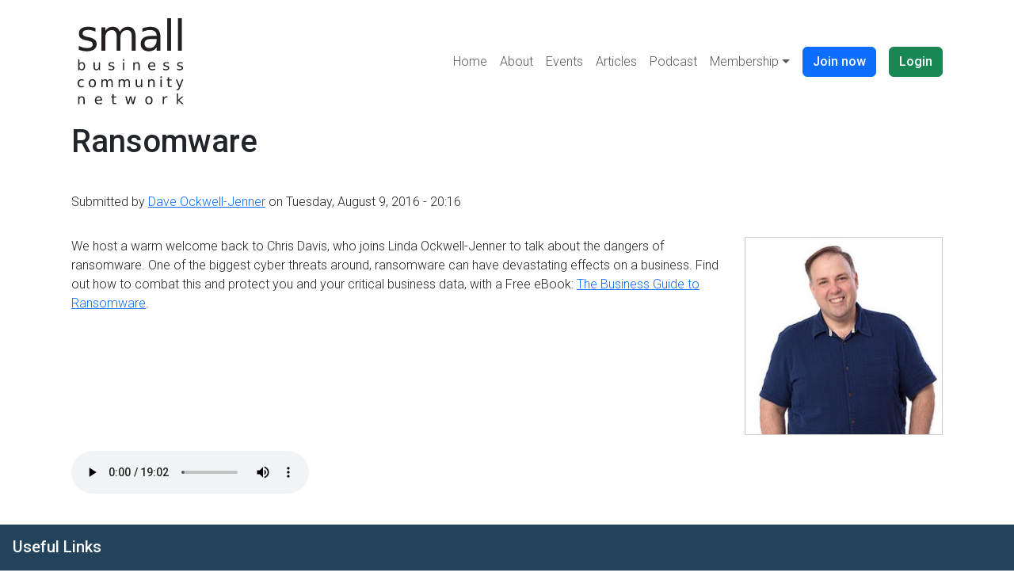

--- FILE ---
content_type: text/html; charset=UTF-8
request_url: https://www.sbcncanada.org/podcast/2444
body_size: 4527
content:

<!DOCTYPE html>
<html lang="en" dir="ltr" class="h-100">
  <head>
    <meta charset="utf-8" />
<meta name="description" content="We host a warm welcome back to Chris Davis, who joins Linda Ockwell-Jenner to talk about the dangers of ransomware. One of the biggest cyber threats around, ransomware can have devastating effects on a business. Find out how to combat this and protect you and your critical business data, with a Free eBook: The Business Guide to Ransomware." />
<meta name="geo.region" content="CA-ON" />
<meta name="geo.placename" content="Waterloo Region, Ontario, Canada" />
<link rel="shortlink" href="http://sbcn.info/" />
<link rel="canonical" href="https://www.sbcncanada.org/podcast/2444" />
<meta name="generator" content="SBCN P10" />
<meta name="referrer" content="strict-origin-when-cross-origin" />
<meta name="Generator" content="Drupal 10 (https://www.drupal.org)" />
<meta name="MobileOptimized" content="width" />
<meta name="HandheldFriendly" content="true" />
<meta name="viewport" content="width=device-width, initial-scale=1.0" />
<link rel="stylesheet" href="https://fonts.googleapis.com/css?family=Roboto:300,500&amp;subset=latin&amp;display=swap" media="all" />
<link rel="icon" href="/themes/custom/sbcn_facade/favicon.ico" type="image/vnd.microsoft.icon" />

    <title>Ransomware</title>
    <link rel="stylesheet" media="all" href="/sites/default/files/css/css_jCqbFpldv6jXPADK8gg_UJF3cgaytR3DaCbvzMJpV_0.css?delta=0&amp;language=en&amp;theme=sbcn_facade&amp;include=[base64]" />
<link rel="stylesheet" media="all" href="https://unpkg.com/aos@2.3.1/dist/aos.css" />
<link rel="stylesheet" media="all" href="/sites/default/files/css/css_RYmsAmij9HsxtPvLYWKZtrtGkvIAwSsCKdj9aQPqsoM.css?delta=2&amp;language=en&amp;theme=sbcn_facade&amp;include=[base64]" />
<link rel="stylesheet" media="all" href="/sites/default/files/css/css_jlRAh1YhNxQhRCE98YbOjByb1ninUptCTRhWkrb3rTU.css?delta=3&amp;language=en&amp;theme=sbcn_facade&amp;include=[base64]" />

    <script type="application/json" data-drupal-selector="drupal-settings-json">{"path":{"baseUrl":"\/","pathPrefix":"","currentPath":"node\/2444","currentPathIsAdmin":false,"isFront":false,"currentLanguage":"en"},"pluralDelimiter":"\u0003","gtag":{"tagId":"G-S5VJXSBYTL","consentMode":false,"otherIds":[],"events":[],"additionalConfigInfo":[]},"suppressDeprecationErrors":true,"ajaxPageState":{"libraries":"[base64]","theme":"sbcn_facade","theme_token":null},"ajaxTrustedUrl":[],"user":{"uid":0,"permissionsHash":"125e0d1e533c617dace8543397ac6160ab26f5389be65ed4a6d760b02e222267"}}</script>
<script src="/sites/default/files/js/js_gL8Gu3y9pnCv1tgIQBG5jwgJKJqsSt_VaY-zd2AW-Yk.js?scope=header&amp;delta=0&amp;language=en&amp;theme=sbcn_facade&amp;include=eJxdjTEOhDAQAz8USHXviRwwESjBiF0d3O-PCgkaa2YaZ8nNd2yfmG_sFusqnObhjsn8V2kRsn5nkzMUqVQmR4nlmrf3WHAGy8OaJgwYGSetjoOmxkf_ziN1nf4BPAU2gg"></script>
<script src="/modules/contrib/google_tag/js/gtag.js?t87h5k"></script>
<script src="/themes/custom/sbcn_facade/js/video.min.js?t87h5k"></script>

  </head>
  <body class="fontyourface path-node page-node-type-podcast-episode   d-flex flex-column h-100">
        <div class="visually-hidden-focusable skip-link p-3 container">
      <a href="#main-content" class="p-2">
        Skip to main content
      </a>
    </div>
    
      <div class="dialog-off-canvas-main-canvas d-flex flex-column h-100" data-off-canvas-main-canvas>
    

<header>
  

    <nav class="navbar navbar-expand-lg   ">
    <div class="container d-flex">
        <div class="region region-nav-branding">
    <div id="block-sbcn-facade-branding" class="block block-system block-system-branding-block">
  
    
  <div class="navbar-brand d-flex align-items-center">

    <a href="/" title="Home" rel="home" class="site-logo d-block">
    <img src="/themes/custom/sbcn_facade/logo.svg" alt="Home" />
  </a>
  
  </div>
</div>

  </div>


              <button class="navbar-toggler collapsed" type="button" data-bs-toggle="collapse"
                data-bs-target="#navbarSupportedContent" aria-controls="navbarSupportedContent"
                aria-expanded="false" aria-label="Toggle navigation">
          <span class="navbar-toggler-icon"></span>
        </button>

        <div class="collapse navbar-collapse justify-content-md-end" id="navbarSupportedContent">
            <div class="region region-nav-main">
    <nav role="navigation" aria-labelledby="block-sbcn-facade-main-navigation-menu" id="block-sbcn-facade-main-navigation" class="block block-menu navigation menu--main">
            
  <h5 class="visually-hidden" id="block-sbcn-facade-main-navigation-menu">Main navigation</h5>
  

        
            <ul data-block="nav_main" class="navbar-nav justify-content-end flex-wrap nav-level-0">
                    <li class="nav-item">
          <a href="/" class="nav-link" data-drupal-link-system-path="&lt;front&gt;">Home</a>
      </li>

                    <li class="nav-item">
          <a href="/about" class="nav-link" data-drupal-link-system-path="node/3218">About</a>
      </li>

                    <li class="nav-item">
          <a href="/events" class="nav-link" data-drupal-link-system-path="node/3272">Events</a>
      </li>

                    <li class="nav-item">
          <a href="/articles" class="nav-link" data-drupal-link-system-path="articles">Articles</a>
      </li>

                    <li class="nav-item">
          <a href="/podcast" class="nav-link" data-drupal-link-system-path="podcast">Podcast</a>
      </li>

                    <li class="nav-item dropdown">
          <a href="/" class="nav-link dropdown-toggle" role="button" data-bs-toggle="dropdown" aria-expanded="false" title="Expand menu Membership" data-drupal-link-system-path="&lt;front&gt;">Membership</a>
                  <ul data-block="nav_main" class="dropdown-menu nav-level-1">
                    <li class="nav-item">
          <a href="/what-we-offer" class="dropdown-item" data-drupal-link-system-path="node/3217">What we offer</a>
      </li>

                    <li class="nav-item">
          <a href="/directory" class="dropdown-item" data-drupal-link-system-path="directory">Members directory</a>
      </li>

                    <li class="nav-item">
          <a href="/business-finder" class="dropdown-item" data-drupal-link-system-path="business-finder">Business finder</a>
      </li>

        </ul>
  
      </li>

        </ul>
  



  </nav>

  </div>

          
            <div class="region region-nav-buttons">
    <nav role="navigation" aria-labelledby="block-sbcn-facade-navigationbuttonsanonymous-menu" id="block-sbcn-facade-navigationbuttonsanonymous" class="block block-menu navigation menu--navigation-buttons">
            
  <h5 class="visually-hidden" id="block-sbcn-facade-navigationbuttonsanonymous-menu">Navigation buttons (anonymous)</h5>
  

        
              <div data-region="nav_buttons" data-block="nav_buttons" class="nav navbar-nav">
                    <li class="nav-item">
        <a href="/user/register" title="Join the SBCN now" class="btn m-2 btn-primary" data-drupal-link-system-path="user/register">Join now</a>
              </li>
                <li class="nav-item">
        <a href="/user/login" class="btn m-2 btn-success" data-drupal-link-system-path="user/login">Login</a>
              </li>
        </div>
  


  </nav>

  </div>

        </div>
          </div>
  </nav>
  
</header>

<main role="main">
  <a id="main-content" tabindex="-1"></a>
  
  
  

  <div class="container">
        <div class="row g-0">
            <div class="order-1 order-lg-2 col-12">
          <div class="region region-content">
    <div data-drupal-messages-fallback class="hidden"></div>
<div id="block-sbcn-facade-page-title" class="block block-core block-page-title-block">
  
    
      
<h1><span class="field field--name-title field--type-string field--label-hidden">Ransomware</span>
</h1>


  </div>
<div id="block-sbcn-facade-content" class="block block-system block-system-main-block">
  
    
      
<article data-history-node-id="2444" class="node node--type-podcast-episode node--view-mode-full">

  
    

      <footer class="node__meta">
      
      <div class="node__submitted">
                Submitted by <a href="/whois/4055">Dave Ockwell-Jenner</a> on Tuesday, August 9, 2016 - 20:16        
      </div>
    </footer>
  
  <div class="node__content">
    
            <div class="clearfix text-formatted field field--name-body field--type-text-with-summary field--label-hidden field__item"><p><img style="float: right; margin: 0px 0px 20px 20px; border: 1px solid #ccc;" src="/sites/default/files/media/4055/chris-davis.jpg" height="250" width="250" loading="lazy">We host a warm welcome back to Chris Davis, who joins Linda Ockwell-Jenner to talk about the dangers of ransomware. One of the biggest cyber threats around, ransomware can have devastating effects on a business. Find out how to combat this and protect you and your critical business data, with a Free eBook: <a href="http://ransomware.polarverse.com/">The Business Guide to Ransomware</a>.<br><br></p></div>
      
            <div class="field field--name-field-audio-file field--type-file field--label-hidden field__item">
<audio  controls="controls">
      <source  src="/sites/default/files/podcast/Episode%2080.mp3" type="audio/mpeg" />
  </audio>
</div>
      
  </div>

</article>

  </div>

  </div>

      </div>
          </div>
  </div>
</main>

<footer class="mt-auto     ">
  <div class="container-fluid m-0 p-0">
      <div class="region region-footer p-0">
    <nav role="navigation" aria-labelledby="block-sbcn-facade-footer-menu" id="block-sbcn-facade-footer" class="block block-menu navigation menu--footer">
      
  <h5 id="block-sbcn-facade-footer-menu">Useful Links</h5>
  

        
              <ul data-block="footer" class="nav navbar-nav">
                    <li class="nav-item">
        <a href="/articles" class="nav-link" data-drupal-link-system-path="articles">Articles</a>
              </li>
                <li class="nav-item">
        <a href="/contact" class="nav-link" data-drupal-link-system-path="contact">Contact</a>
              </li>
                <li class="nav-item">
        <a href="/podcast" class="nav-link" data-drupal-link-system-path="podcast">Podcast</a>
              </li>
                <li class="nav-item">
        <a href="/intouch" class="nav-link" data-drupal-link-system-path="webform/communication_preferences">Communication Preferences</a>
              </li>
        </ul>
  


  </nav>
<div id="block-sbcn-facade-seodescription" class="block block-block-content block-block-contentb6263815-d76d-4020-869c-82ecbe7eb51e">
  
    
        <div class="layout layout--onecol">
    <div  class="layout__region layout__region--content">
      <div class="block block-layout-builder block-field-blockblock-contentbasicbody">
  
    
      
            <div class="clearfix text-formatted field field--name-body field--type-text-with-summary field--label-hidden field__item"><p>&nbsp;</p><div class="alert alert-light text-align-center">The Small Business Community Network (SBCN) is a business networking organization. We serve Kitchener, Waterloo, Cambridge, Guelph, Stratford and across South West Ontario.</div></div>
      
  </div>

    </div>
  </div>

  </div>
<div id="block-sbcn-facade-copyright" class="block block-block-content block-block-content72e0070f-6a3a-4664-901b-952c035d5ab7">
  
    
      <div  class="_none"><div  class="container-fluid">  
  <div  class="layout row layout-builder__layout">
    
                        <div  class="col-12">
          <div class="block block-layout-builder block-field-blockblock-contentbasicbody">
  
    
      
            <div class="clearfix text-formatted field field--name-body field--type-text-with-summary field--label-hidden field__item"><p class="text-align-center mt-3">Copyright © 2026 The Small Business Community Network (SBCN)<br><a href="/privacy">Privacy Policy</a> | <a href="/disclaimers">Disclaimers</a></p><p class="text-align-center fs-6">E-mail protection by <a href="http://mxguarddog.com/">MX Guarddog</a></p></div>
      
  </div>

        </div>
                                                                                                                                                                                              
  </div>

</div></div>
  </div>

  </div>

  </div>
</footer>

  </div>

    
    <script src="/sites/default/files/js/js_C5vcNcmgJT01uVlDZVSxNay3ESxLi0brA5vFc_ABeKc.js?scope=footer&amp;delta=0&amp;language=en&amp;theme=sbcn_facade&amp;include=eJxdjTEOhDAQAz8USHXviRwwESjBiF0d3O-PCgkaa2YaZ8nNd2yfmG_sFusqnObhjsn8V2kRsn5nkzMUqVQmR4nlmrf3WHAGy8OaJgwYGSetjoOmxkf_ziN1nf4BPAU2gg"></script>
<script src="https://unpkg.com/aos@2.3.1/dist/aos.js"></script>
<script src="/sites/default/files/js/js_4sBj5IhAD1buot8IJzyyJP1CzLfGKGXXkvFAoGI7bRI.js?scope=footer&amp;delta=2&amp;language=en&amp;theme=sbcn_facade&amp;include=eJxdjTEOhDAQAz8USHXviRwwESjBiF0d3O-PCgkaa2YaZ8nNd2yfmG_sFusqnObhjsn8V2kRsn5nkzMUqVQmR4nlmrf3WHAGy8OaJgwYGSetjoOmxkf_ziN1nf4BPAU2gg"></script>
<script src="//kit.fontawesome.com/3c0e63a933.js" crossorigin="anonymous"></script>

  </body>
</html>


--- FILE ---
content_type: image/svg+xml
request_url: https://www.sbcncanada.org/themes/custom/sbcn_facade/logo.svg
body_size: 20096
content:
<?xml version="1.0" encoding="UTF-8" standalone="no"?>
<!DOCTYPE svg PUBLIC "-//W3C//DTD SVG 1.1//EN" "http://www.w3.org/Graphics/SVG/1.1/DTD/svg11.dtd">
<svg width="100%" height="100%" viewBox="0 0 372 303" version="1.1" xmlns="http://www.w3.org/2000/svg" xmlns:xlink="http://www.w3.org/1999/xlink" xml:space="preserve" xmlns:serif="http://www.serif.com/" style="fill-rule:evenodd;clip-rule:evenodd;stroke-linejoin:round;stroke-miterlimit:2;">
    <g id="Layer-1" serif:id="Layer 1" transform="matrix(4.16667,0,0,4.16667,0,0)">
        <g transform="matrix(1,0,0,1,14.9385,26.8062)">
            <path d="M0,-18.562L0,-15.503C-0.914,-15.972 -1.863,-16.324 -2.848,-16.558C-3.832,-16.792 -4.852,-16.91 -5.906,-16.91C-7.512,-16.91 -8.716,-16.664 -9.519,-16.171C-10.321,-15.679 -10.723,-14.941 -10.723,-13.957C-10.723,-13.207 -10.436,-12.618 -9.861,-12.19C-9.287,-11.762 -8.133,-11.355 -6.398,-10.968L-5.291,-10.722C-2.994,-10.23 -1.362,-9.536 -0.396,-8.639C0.571,-7.743 1.055,-6.492 1.055,-4.886C1.055,-3.058 0.331,-1.611 -1.116,-0.544C-2.563,0.522 -4.553,1.055 -7.084,1.055C-8.139,1.055 -9.237,0.953 -10.38,0.748C-11.522,0.542 -12.727,0.235 -13.992,-0.175L-13.992,-3.515C-12.797,-2.894 -11.619,-2.428 -10.459,-2.118C-9.299,-1.807 -8.15,-1.652 -7.014,-1.652C-5.49,-1.652 -4.318,-1.913 -3.498,-2.434C-2.678,-2.956 -2.268,-3.691 -2.268,-4.64C-2.268,-5.519 -2.563,-6.193 -3.155,-6.662C-3.747,-7.13 -5.045,-7.582 -7.049,-8.015L-8.174,-8.279C-10.178,-8.701 -11.625,-9.348 -12.516,-10.221C-13.406,-11.094 -13.852,-12.292 -13.852,-13.816C-13.852,-15.667 -13.195,-17.097 -11.883,-18.105C-10.57,-19.113 -8.707,-19.617 -6.293,-19.617C-5.098,-19.617 -3.973,-19.529 -2.918,-19.353C-1.863,-19.177 -0.891,-18.914 0,-18.562" style="fill:rgb(35,31,32);fill-rule:nonzero;"/>
        </g>
        <g transform="matrix(1,0,0,1,35.4995,23.0974)">
            <path d="M0,-11.654C0.809,-13.107 1.775,-14.179 2.9,-14.871C4.025,-15.562 5.35,-15.908 6.873,-15.908C8.924,-15.908 10.506,-15.19 11.619,-13.755C12.732,-12.319 13.289,-10.277 13.289,-7.629L13.289,4.254L10.037,4.254L10.037,-7.523C10.037,-9.41 9.703,-10.81 9.035,-11.724C8.367,-12.638 7.348,-13.095 5.977,-13.095C4.301,-13.095 2.977,-12.539 2.004,-11.425C1.031,-10.312 0.545,-8.795 0.545,-6.873L0.545,4.254L-2.707,4.254L-2.707,-7.523C-2.707,-9.422 -3.041,-10.825 -3.709,-11.733C-4.377,-12.641 -5.408,-13.095 -6.803,-13.095C-8.455,-13.095 -9.768,-12.536 -10.74,-11.417C-11.713,-10.298 -12.199,-8.783 -12.199,-6.873L-12.199,4.254L-15.451,4.254L-15.451,-15.433L-12.199,-15.433L-12.199,-12.375C-11.461,-13.582 -10.576,-14.472 -9.545,-15.047C-8.514,-15.621 -7.289,-15.908 -5.871,-15.908C-4.441,-15.908 -3.226,-15.545 -2.224,-14.818C-1.222,-14.092 -0.48,-13.037 0,-11.654" style="fill:rgb(35,31,32);fill-rule:nonzero;"/>
        </g>
        <g transform="matrix(1,0,0,1,63.2148,17.5951)">
            <path d="M0,-0.14C-2.613,-0.14 -4.424,0.159 -5.432,0.756C-6.439,1.354 -6.943,2.374 -6.943,3.815C-6.943,4.964 -6.565,5.875 -5.81,6.548C-5.054,7.222 -4.025,7.559 -2.725,7.559C-0.932,7.559 0.507,6.923 1.591,5.652C2.675,4.381 3.217,2.69 3.217,0.581L3.217,-0.14L0,-0.14ZM6.451,-1.476L6.451,9.756L3.217,9.756L3.217,6.768C2.479,7.964 1.559,8.845 0.457,9.414C-0.645,9.982 -1.992,10.266 -3.586,10.266C-5.602,10.266 -7.204,9.701 -8.394,8.57C-9.583,7.439 -10.178,5.924 -10.178,4.026C-10.178,1.811 -9.437,0.141 -7.954,-0.984C-6.472,-2.109 -4.26,-2.671 -1.318,-2.671L3.217,-2.671L3.217,-2.988C3.217,-4.476 2.728,-5.627 1.749,-6.442C0.771,-7.256 -0.604,-7.663 -2.373,-7.663C-3.498,-7.663 -4.594,-7.529 -5.66,-7.259C-6.727,-6.99 -7.752,-6.585 -8.736,-6.046L-8.736,-9.035C-7.553,-9.492 -6.404,-9.834 -5.291,-10.063C-4.178,-10.291 -3.094,-10.406 -2.039,-10.406C0.809,-10.406 2.936,-9.667 4.342,-8.191C5.748,-6.714 6.451,-4.476 6.451,-1.476" style="fill:rgb(35,31,32);fill-rule:nonzero;"/>
        </g>
        <g transform="matrix(1,0,0,1,0,-45.3447)">
            <rect x="75.356" y="45.345" width="3.234" height="27.352" style="fill:rgb(35,31,32);"/>
        </g>
        <g transform="matrix(1,0,0,1,0,-45.3447)">
            <rect x="84.387" y="45.345" width="3.234" height="27.352" style="fill:rgb(35,31,32);"/>
        </g>
        <g transform="matrix(1,0,0,1,5.1797,38.0562)">
            <path d="M0,2.397C0,1.604 -0.163,0.982 -0.489,0.531C-0.815,0.08 -1.264,-0.146 -1.834,-0.146C-2.404,-0.146 -2.853,0.08 -3.179,0.531C-3.505,0.982 -3.668,1.604 -3.668,2.397C-3.668,3.19 -3.505,3.812 -3.179,4.263C-2.853,4.714 -2.404,4.94 -1.834,4.94C-1.264,4.94 -0.815,4.714 -0.489,4.263C-0.163,3.812 0,3.19 0,2.397M-3.668,0.106C-3.441,-0.285 -3.155,-0.575 -2.81,-0.764C-2.464,-0.954 -2.051,-1.048 -1.57,-1.048C-0.773,-1.048 -0.126,-0.732 0.372,-0.099C0.87,0.534 1.119,1.366 1.119,2.397C1.119,3.428 0.87,4.26 0.372,4.893C-0.126,5.526 -0.773,5.842 -1.57,5.842C-2.051,5.842 -2.464,5.748 -2.81,5.558C-3.155,5.369 -3.441,5.079 -3.668,4.688L-3.668,5.672L-4.752,5.672L-4.752,-3.445L-3.668,-3.445L-3.668,0.106Z" style="fill:rgb(35,31,32);fill-rule:nonzero;"/>
        </g>
        <g transform="matrix(1,0,0,1,13.3506,39.9257)">
            <path d="M0,1.213L0,-2.76L1.078,-2.76L1.078,1.172C1.078,1.793 1.199,2.259 1.441,2.569C1.684,2.88 2.047,3.035 2.531,3.035C3.113,3.035 3.573,2.85 3.911,2.479C4.249,2.108 4.418,1.602 4.418,0.961L4.418,-2.76L5.496,-2.76L5.496,3.803L4.418,3.803L4.418,2.795C4.156,3.193 3.853,3.489 3.507,3.683C3.161,3.876 2.76,3.973 2.303,3.973C1.549,3.973 0.977,3.738 0.586,3.27C0.195,2.801 0,2.115 0,1.213" style="fill:rgb(35,31,32);fill-rule:nonzero;"/>
        </g>
        <g transform="matrix(1,0,0,1,30.627,43.5464)">
            <path d="M0,-6.187L0,-5.167C-0.305,-5.324 -0.621,-5.441 -0.949,-5.519C-1.277,-5.597 -1.617,-5.636 -1.969,-5.636C-2.504,-5.636 -2.905,-5.554 -3.173,-5.39C-3.44,-5.226 -3.574,-4.98 -3.574,-4.652C-3.574,-4.402 -3.479,-4.206 -3.287,-4.063C-3.096,-3.92 -2.711,-3.785 -2.133,-3.656L-1.764,-3.574C-0.998,-3.41 -0.454,-3.178 -0.132,-2.879C0.19,-2.581 0.352,-2.164 0.352,-1.628C0.352,-1.019 0.11,-0.537 -0.372,-0.181C-0.854,0.174 -1.518,0.352 -2.361,0.352C-2.713,0.352 -3.079,0.318 -3.46,0.25C-3.841,0.181 -4.242,0.079 -4.664,-0.058L-4.664,-1.171C-4.266,-0.964 -3.873,-0.809 -3.486,-0.706C-3.1,-0.602 -2.717,-0.55 -2.338,-0.55C-1.83,-0.55 -1.439,-0.637 -1.166,-0.811C-0.893,-0.985 -0.756,-1.23 -0.756,-1.546C-0.756,-1.839 -0.854,-2.064 -1.052,-2.22C-1.249,-2.376 -1.682,-2.527 -2.35,-2.671L-2.725,-2.759C-3.393,-2.9 -3.875,-3.116 -4.172,-3.407C-4.469,-3.698 -4.617,-4.097 -4.617,-4.605C-4.617,-5.222 -4.398,-5.699 -3.961,-6.035C-3.523,-6.371 -2.902,-6.539 -2.098,-6.539C-1.699,-6.539 -1.324,-6.509 -0.973,-6.451C-0.621,-6.392 -0.297,-6.304 0,-6.187" style="fill:rgb(35,31,32);fill-rule:nonzero;"/>
        </g>
        <g transform="matrix(1,0,0,1,0,5.6433)">
            <path d="M38.071,31.523L39.149,31.523L39.149,38.086L38.071,38.086L38.071,31.523ZM38.071,28.968L39.149,28.968L39.149,30.333L38.071,30.333L38.071,28.968Z" style="fill:rgb(35,31,32);fill-rule:nonzero;"/>
        </g>
        <g transform="matrix(1,0,0,1,52.2363,40.9686)">
            <path d="M0,-1.201L0,2.76L-1.078,2.76L-1.078,-1.166C-1.078,-1.787 -1.199,-2.252 -1.441,-2.56C-1.684,-2.869 -2.047,-3.023 -2.531,-3.023C-3.113,-3.023 -3.572,-2.838 -3.908,-2.467C-4.244,-2.096 -4.412,-1.59 -4.412,-0.949L-4.412,2.76L-5.496,2.76L-5.496,-3.803L-4.412,-3.803L-4.412,-2.783C-4.154,-3.178 -3.851,-3.472 -3.501,-3.668C-3.151,-3.863 -2.748,-3.961 -2.291,-3.961C-1.537,-3.961 -0.967,-3.727 -0.58,-3.261C-0.193,-2.794 0,-2.107 0,-1.201" style="fill:rgb(35,31,32);fill-rule:nonzero;"/>
        </g>
        <g transform="matrix(1,0,0,1,64.2979,41.0444)">
            <path d="M0,-1.183C-0.008,-1.773 -0.173,-2.244 -0.495,-2.595C-0.817,-2.947 -1.244,-3.122 -1.775,-3.122C-2.377,-3.122 -2.858,-2.953 -3.22,-2.613C-3.581,-2.273 -3.789,-1.794 -3.844,-1.177L0,-1.183ZM1.078,-0.867L1.078,-0.339L-3.879,-0.339C-3.832,0.403 -3.608,0.968 -3.208,1.357C-2.808,1.746 -2.25,1.94 -1.535,1.94C-1.121,1.94 -0.72,1.889 -0.331,1.788C0.058,1.686 0.443,1.534 0.826,1.331L0.826,2.35C0.439,2.514 0.043,2.639 -0.363,2.725C-0.77,2.811 -1.182,2.854 -1.6,2.854C-2.646,2.854 -3.476,2.549 -4.087,1.94C-4.698,1.331 -5.004,0.506 -5.004,-0.533C-5.004,-1.607 -4.714,-2.459 -4.134,-3.09C-3.554,-3.721 -2.771,-4.037 -1.787,-4.037C-0.904,-4.037 -0.206,-3.752 0.308,-3.184C0.821,-2.616 1.078,-1.843 1.078,-0.867" style="fill:rgb(35,31,32);fill-rule:nonzero;"/>
        </g>
        <g transform="matrix(1,0,0,1,76.7051,43.5464)">
            <path d="M0,-6.187L0,-5.167C-0.305,-5.324 -0.621,-5.441 -0.949,-5.519C-1.277,-5.597 -1.617,-5.636 -1.969,-5.636C-2.504,-5.636 -2.905,-5.554 -3.173,-5.39C-3.44,-5.226 -3.574,-4.98 -3.574,-4.652C-3.574,-4.402 -3.479,-4.206 -3.287,-4.063C-3.096,-3.92 -2.711,-3.785 -2.133,-3.656L-1.764,-3.574C-0.998,-3.41 -0.454,-3.178 -0.132,-2.879C0.19,-2.581 0.352,-2.164 0.352,-1.628C0.352,-1.019 0.11,-0.537 -0.372,-0.181C-0.854,0.174 -1.518,0.352 -2.361,0.352C-2.713,0.352 -3.079,0.318 -3.46,0.25C-3.841,0.181 -4.242,0.079 -4.664,-0.058L-4.664,-1.171C-4.266,-0.964 -3.873,-0.809 -3.486,-0.706C-3.1,-0.602 -2.717,-0.55 -2.338,-0.55C-1.83,-0.55 -1.439,-0.637 -1.166,-0.811C-0.893,-0.985 -0.756,-1.23 -0.756,-1.546C-0.756,-1.839 -0.854,-2.064 -1.052,-2.22C-1.249,-2.376 -1.682,-2.527 -2.35,-2.671L-2.725,-2.759C-3.393,-2.9 -3.875,-3.116 -4.172,-3.407C-4.469,-3.698 -4.617,-4.097 -4.617,-4.605C-4.617,-5.222 -4.398,-5.699 -3.961,-6.035C-3.523,-6.371 -2.902,-6.539 -2.098,-6.539C-1.699,-6.539 -1.324,-6.509 -0.973,-6.451C-0.621,-6.392 -0.297,-6.304 0,-6.187" style="fill:rgb(35,31,32);fill-rule:nonzero;"/>
        </g>
        <g transform="matrix(1,0,0,1,88.333,43.5464)">
            <path d="M0,-6.187L0,-5.167C-0.305,-5.324 -0.621,-5.441 -0.949,-5.519C-1.277,-5.597 -1.617,-5.636 -1.969,-5.636C-2.504,-5.636 -2.905,-5.554 -3.173,-5.39C-3.44,-5.226 -3.574,-4.98 -3.574,-4.652C-3.574,-4.402 -3.479,-4.206 -3.287,-4.063C-3.096,-3.92 -2.711,-3.785 -2.133,-3.656L-1.764,-3.574C-0.998,-3.41 -0.454,-3.178 -0.132,-2.879C0.19,-2.581 0.352,-2.164 0.352,-1.628C0.352,-1.019 0.11,-0.537 -0.372,-0.181C-0.854,0.174 -1.518,0.352 -2.361,0.352C-2.713,0.352 -3.079,0.318 -3.46,0.25C-3.841,0.181 -4.242,0.079 -4.664,-0.058L-4.664,-1.171C-4.266,-0.964 -3.873,-0.809 -3.486,-0.706C-3.1,-0.602 -2.717,-0.55 -2.338,-0.55C-1.83,-0.55 -1.439,-0.637 -1.166,-0.811C-0.893,-0.985 -0.756,-1.23 -0.756,-1.546C-0.756,-1.839 -0.854,-2.064 -1.052,-2.22C-1.249,-2.376 -1.682,-2.527 -2.35,-2.671L-2.725,-2.759C-3.393,-2.9 -3.875,-3.116 -4.172,-3.407C-4.469,-3.698 -4.617,-4.097 -4.617,-4.605C-4.617,-5.222 -4.398,-5.699 -3.961,-6.035C-3.523,-6.371 -2.902,-6.539 -2.098,-6.539C-1.699,-6.539 -1.324,-6.509 -0.973,-6.451C-0.621,-6.392 -0.297,-6.304 0,-6.187" style="fill:rgb(35,31,32);fill-rule:nonzero;"/>
        </g>
        <g transform="matrix(1,0,0,1,5.1914,57.8864)">
            <path d="M0,-6.07L0,-5.062C-0.305,-5.23 -0.61,-5.356 -0.917,-5.44C-1.224,-5.524 -1.533,-5.566 -1.846,-5.566C-2.545,-5.566 -3.088,-5.344 -3.475,-4.901C-3.861,-4.458 -4.055,-3.836 -4.055,-3.035C-4.055,-2.234 -3.861,-1.612 -3.475,-1.169C-3.088,-0.725 -2.545,-0.504 -1.846,-0.504C-1.533,-0.504 -1.224,-0.546 -0.917,-0.63C-0.61,-0.714 -0.305,-0.84 0,-1.007L0,-0.011C-0.301,0.129 -0.612,0.235 -0.935,0.305C-1.257,0.375 -1.6,0.41 -1.963,0.41C-2.951,0.41 -3.736,0.1 -4.318,-0.521C-4.9,-1.142 -5.191,-1.98 -5.191,-3.035C-5.191,-4.105 -4.897,-4.947 -4.31,-5.56C-3.722,-6.174 -2.916,-6.48 -1.893,-6.48C-1.561,-6.48 -1.236,-6.446 -0.92,-6.378C-0.604,-6.309 -0.297,-6.207 0,-6.07" style="fill:rgb(35,31,32);fill-rule:nonzero;"/>
        </g>
        <g transform="matrix(1,0,0,1,12.3936,57.3833)">
            <path d="M0,-5.063C-0.578,-5.063 -1.035,-4.837 -1.371,-4.386C-1.707,-3.935 -1.875,-3.317 -1.875,-2.532C-1.875,-1.747 -1.708,-1.128 -1.374,-0.677C-1.04,-0.226 -0.582,-0 0,-0C0.574,-0 1.029,-0.227 1.365,-0.68C1.701,-1.133 1.869,-1.75 1.869,-2.532C1.869,-3.309 1.701,-3.925 1.365,-4.38C1.029,-4.835 0.574,-5.063 0,-5.063M0,-5.977C0.938,-5.977 1.674,-5.672 2.209,-5.063C2.744,-4.454 3.012,-3.61 3.012,-2.532C3.012,-1.458 2.744,-0.615 2.209,-0.003C1.674,0.608 0.938,0.914 0,0.914C-0.941,0.914 -1.679,0.608 -2.212,-0.003C-2.745,-0.615 -3.012,-1.458 -3.012,-2.532C-3.012,-3.61 -2.745,-4.454 -2.212,-5.063C-1.679,-5.672 -0.941,-5.977 0,-5.977" style="fill:rgb(35,31,32);fill-rule:nonzero;"/>
        </g>
        <g transform="matrix(1,0,0,1,25.0854,56.7093)">
            <path d="M0,-3.885C0.27,-4.369 0.592,-4.727 0.967,-4.957C1.342,-5.188 1.783,-5.303 2.291,-5.303C2.975,-5.303 3.502,-5.064 3.873,-4.585C4.244,-4.107 4.43,-3.426 4.43,-2.543L4.43,1.418L3.346,1.418L3.346,-2.508C3.346,-3.137 3.234,-3.604 3.012,-3.908C2.789,-4.213 2.449,-4.365 1.992,-4.365C1.434,-4.365 0.992,-4.18 0.668,-3.809C0.344,-3.438 0.182,-2.932 0.182,-2.291L0.182,1.418L-0.902,1.418L-0.902,-2.508C-0.902,-3.141 -1.014,-3.609 -1.236,-3.911C-1.459,-4.214 -1.803,-4.365 -2.268,-4.365C-2.818,-4.365 -3.256,-4.179 -3.58,-3.806C-3.904,-3.433 -4.066,-2.928 -4.066,-2.291L-4.066,1.418L-5.15,1.418L-5.15,-5.145L-4.066,-5.145L-4.066,-4.125C-3.82,-4.528 -3.525,-4.824 -3.182,-5.016C-2.838,-5.207 -2.43,-5.303 -1.957,-5.303C-1.48,-5.303 -1.075,-5.182 -0.741,-4.94C-0.407,-4.698 -0.16,-4.346 0,-3.885" style="fill:rgb(35,31,32);fill-rule:nonzero;"/>
        </g>
        <g transform="matrix(1,0,0,1,39.5591,56.7093)">
            <path d="M0,-3.885C0.27,-4.369 0.592,-4.727 0.967,-4.957C1.342,-5.188 1.783,-5.303 2.291,-5.303C2.975,-5.303 3.502,-5.064 3.873,-4.585C4.244,-4.107 4.43,-3.426 4.43,-2.543L4.43,1.418L3.346,1.418L3.346,-2.508C3.346,-3.137 3.234,-3.604 3.012,-3.908C2.789,-4.213 2.449,-4.365 1.992,-4.365C1.434,-4.365 0.992,-4.18 0.668,-3.809C0.344,-3.438 0.182,-2.932 0.182,-2.291L0.182,1.418L-0.902,1.418L-0.902,-2.508C-0.902,-3.141 -1.014,-3.609 -1.236,-3.911C-1.459,-4.214 -1.803,-4.365 -2.268,-4.365C-2.818,-4.365 -3.256,-4.179 -3.58,-3.806C-3.904,-3.433 -4.066,-2.928 -4.066,-2.291L-4.066,1.418L-5.15,1.418L-5.15,-5.145L-4.066,-5.145L-4.066,-4.125C-3.82,-4.528 -3.525,-4.824 -3.182,-5.016C-2.838,-5.207 -2.43,-5.303 -1.957,-5.303C-1.48,-5.303 -1.075,-5.182 -0.741,-4.94C-0.407,-4.698 -0.16,-4.346 0,-3.885" style="fill:rgb(35,31,32);fill-rule:nonzero;"/>
        </g>
        <g transform="matrix(1,0,0,1,48.812,54.3241)">
            <path d="M0,1.213L0,-2.76L1.078,-2.76L1.078,1.172C1.078,1.793 1.199,2.259 1.441,2.569C1.683,2.88 2.046,3.035 2.531,3.035C3.113,3.035 3.573,2.85 3.911,2.479C4.249,2.108 4.417,1.602 4.417,0.961L4.417,-2.76L5.496,-2.76L5.496,3.803L4.417,3.803L4.417,2.795C4.156,3.193 3.852,3.489 3.506,3.683C3.161,3.876 2.759,3.973 2.302,3.973C1.548,3.973 0.976,3.738 0.585,3.27C0.195,2.801 0,2.115 0,1.213" style="fill:rgb(35,31,32);fill-rule:nonzero;"/>
        </g>
        <g transform="matrix(1,0,0,1,64.7676,55.367)">
            <path d="M0,-1.201L0,2.76L-1.078,2.76L-1.078,-1.166C-1.078,-1.787 -1.199,-2.252 -1.441,-2.56C-1.684,-2.869 -2.047,-3.023 -2.531,-3.023C-3.113,-3.023 -3.572,-2.838 -3.908,-2.467C-4.244,-2.096 -4.412,-1.59 -4.412,-0.949L-4.412,2.76L-5.496,2.76L-5.496,-3.803L-4.412,-3.803L-4.412,-2.783C-4.154,-3.178 -3.851,-3.472 -3.501,-3.668C-3.151,-3.863 -2.748,-3.961 -2.291,-3.961C-1.537,-3.961 -0.967,-3.727 -0.58,-3.261C-0.193,-2.794 0,-2.107 0,-1.201" style="fill:rgb(35,31,32);fill-rule:nonzero;"/>
        </g>
        <g transform="matrix(1,0,0,1,0,34.4393)">
            <path d="M69.702,17.125L70.78,17.125L70.78,23.688L69.702,23.688L69.702,17.125ZM69.702,14.57L70.78,14.57L70.78,15.935L69.702,15.935L69.702,14.57Z" style="fill:rgb(35,31,32);fill-rule:nonzero;"/>
        </g>
        <g transform="matrix(1,0,0,1,76.8867,58.1272)">
            <path d="M0,-8.426L0,-6.563L2.221,-6.563L2.221,-5.725L0,-5.725L0,-2.162C0,-1.627 0.073,-1.283 0.22,-1.131C0.366,-0.979 0.664,-0.903 1.113,-0.903L2.221,-0.903L2.221,0L1.113,0C0.281,0 -0.293,-0.155 -0.609,-0.466C-0.926,-0.777 -1.084,-1.342 -1.084,-2.162L-1.084,-5.725L-1.875,-5.725L-1.875,-6.563L-1.084,-6.563L-1.084,-8.426L0,-8.426Z" style="fill:rgb(35,31,32);fill-rule:nonzero;"/>
        </g>
        <g transform="matrix(1,0,0,1,86.04,53.4514)">
            <path d="M0,5.285C-0.305,6.066 -0.602,6.576 -0.891,6.814C-1.181,7.053 -1.567,7.172 -2.051,7.172L-2.912,7.172L-2.912,6.269L-2.279,6.269C-1.983,6.269 -1.752,6.199 -1.588,6.058C-1.424,5.918 -1.242,5.586 -1.043,5.062L-0.85,4.57L-3.504,-1.887L-2.361,-1.887L-0.311,3.246L1.74,-1.887L2.883,-1.887L0,5.285Z" style="fill:rgb(35,31,32);fill-rule:nonzero;"/>
        </g>
        <g transform="matrix(1,0,0,1,5.9238,69.7674)">
            <path d="M0,-1.201L0,2.76L-1.078,2.76L-1.078,-1.166C-1.078,-1.787 -1.199,-2.252 -1.441,-2.56C-1.684,-2.869 -2.047,-3.023 -2.531,-3.023C-3.113,-3.023 -3.572,-2.838 -3.908,-2.467C-4.244,-2.096 -4.412,-1.59 -4.412,-0.949L-4.412,2.76L-5.496,2.76L-5.496,-3.803L-4.412,-3.803L-4.412,-2.783C-4.154,-3.178 -3.851,-3.472 -3.501,-3.668C-3.151,-3.863 -2.748,-3.961 -2.291,-3.961C-1.537,-3.961 -0.967,-3.727 -0.58,-3.261C-0.193,-2.794 0,-2.107 0,-1.201" style="fill:rgb(35,31,32);fill-rule:nonzero;"/>
        </g>
        <g transform="matrix(1,0,0,1,19.4731,69.8432)">
            <path d="M0,-1.183C-0.008,-1.773 -0.173,-2.244 -0.495,-2.595C-0.817,-2.947 -1.244,-3.122 -1.775,-3.122C-2.377,-3.122 -2.858,-2.953 -3.22,-2.613C-3.581,-2.273 -3.789,-1.794 -3.844,-1.177L0,-1.183ZM1.078,-0.867L1.078,-0.339L-3.879,-0.339C-3.832,0.403 -3.608,0.968 -3.208,1.357C-2.808,1.746 -2.25,1.94 -1.535,1.94C-1.121,1.94 -0.72,1.889 -0.331,1.788C0.058,1.686 0.443,1.534 0.826,1.331L0.826,2.35C0.439,2.514 0.043,2.639 -0.363,2.725C-0.77,2.811 -1.182,2.854 -1.6,2.854C-2.646,2.854 -3.476,2.549 -4.087,1.94C-4.698,1.331 -5.004,0.506 -5.004,-0.533C-5.004,-1.607 -4.714,-2.459 -4.134,-3.09C-3.554,-3.721 -2.771,-4.037 -1.787,-4.037C-0.904,-4.037 -0.206,-3.752 0.308,-3.184C0.821,-2.616 1.078,-1.843 1.078,-0.867" style="fill:rgb(35,31,32);fill-rule:nonzero;"/>
        </g>
        <g transform="matrix(1,0,0,1,30.2515,72.5276)">
            <path d="M0,-8.426L0,-6.563L2.221,-6.563L2.221,-5.725L0,-5.725L0,-2.162C0,-1.627 0.073,-1.283 0.22,-1.131C0.366,-0.979 0.664,-0.903 1.113,-0.903L2.221,-0.903L2.221,0L1.113,0C0.281,0 -0.293,-0.155 -0.609,-0.466C-0.926,-0.777 -1.084,-1.342 -1.084,-2.162L-1.084,-5.725L-1.875,-5.725L-1.875,-6.563L-1.084,-6.563L-1.084,-8.426L0,-8.426Z" style="fill:rgb(35,31,32);fill-rule:nonzero;"/>
        </g>
        <g transform="matrix(1,0,0,1,40.127,72.5279)">
            <path d="M0,-6.563L1.078,-6.563L2.426,-1.442L3.768,-6.563L5.039,-6.563L6.387,-1.442L7.729,-6.563L8.807,-6.563L7.09,0L5.818,0L4.406,-5.379L2.988,0L1.717,0L0,-6.563Z" style="fill:rgb(35,31,32);fill-rule:nonzero;"/>
        </g>
        <g transform="matrix(1,0,0,1,59.9756,71.7837)">
            <path d="M0,-5.063C-0.578,-5.063 -1.035,-4.837 -1.371,-4.386C-1.707,-3.935 -1.875,-3.317 -1.875,-2.532C-1.875,-1.747 -1.708,-1.128 -1.374,-0.677C-1.04,-0.226 -0.582,-0 0,-0C0.574,-0 1.029,-0.227 1.365,-0.68C1.701,-1.133 1.869,-1.75 1.869,-2.532C1.869,-3.309 1.701,-3.925 1.365,-4.38C1.029,-4.835 0.574,-5.063 0,-5.063M0,-5.977C0.938,-5.977 1.674,-5.672 2.209,-5.063C2.744,-4.454 3.012,-3.61 3.012,-2.532C3.012,-1.458 2.744,-0.615 2.209,-0.003C1.674,0.608 0.938,0.914 0,0.914C-0.941,0.914 -1.679,0.608 -2.212,-0.003C-2.745,-0.615 -3.012,-1.458 -3.012,-2.532C-3.012,-3.61 -2.745,-4.454 -2.212,-5.063C-1.679,-5.672 -0.941,-5.977 0,-5.977" style="fill:rgb(35,31,32);fill-rule:nonzero;"/>
        </g>
        <g transform="matrix(1,0,0,1,75.4414,71.3617)">
            <path d="M0,-4.389C-0.121,-4.459 -0.253,-4.511 -0.396,-4.544C-0.538,-4.577 -0.695,-4.594 -0.867,-4.594C-1.477,-4.594 -1.944,-4.396 -2.271,-3.999C-2.597,-3.603 -2.76,-3.034 -2.76,-2.291L-2.76,1.166L-3.844,1.166L-3.844,-5.397L-2.76,-5.397L-2.76,-4.377C-2.533,-4.776 -2.238,-5.072 -1.875,-5.265C-1.512,-5.458 -1.07,-5.555 -0.551,-5.555C-0.477,-5.555 -0.395,-5.55 -0.305,-5.54C-0.215,-5.531 -0.115,-5.516 -0.006,-5.496L0,-4.389Z" style="fill:rgb(35,31,32);fill-rule:nonzero;"/>
        </g>
        <g transform="matrix(1,0,0,1,83.3945,72.5272)">
            <path d="M0,-9.117L1.084,-9.117L1.084,-3.732L4.301,-6.562L5.678,-6.562L2.197,-3.492L5.824,0L4.418,0L1.084,-3.205L1.084,0L0,0L0,-9.117Z" style="fill:rgb(35,31,32);fill-rule:nonzero;"/>
        </g>
    </g>
</svg>
